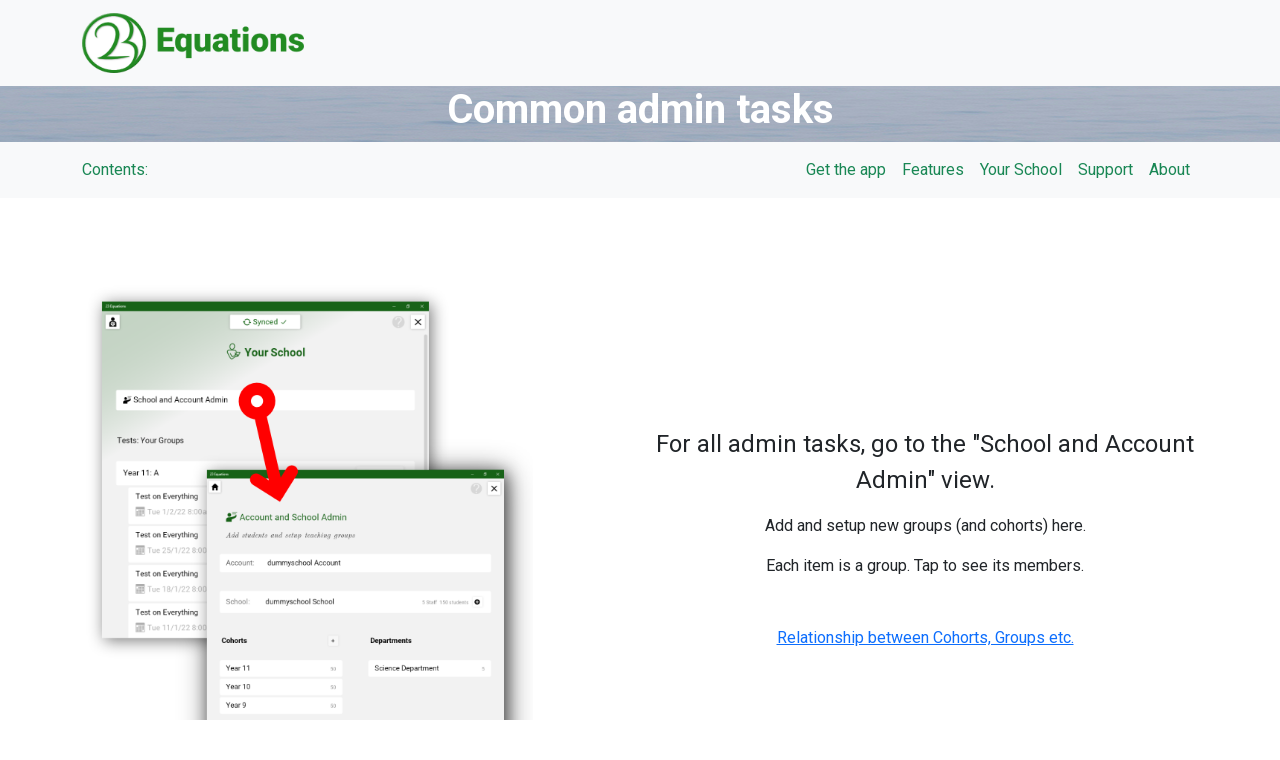

--- FILE ---
content_type: text/html
request_url: https://23equations.com/docs/CommonAdminTasks.html
body_size: 4292
content:
<!DOCTYPE html>
<html lang="en">

  <head>

    <meta charset="utf-8">
    <meta name="viewport" content="width=device-width, initial-scale=1, shrink-to-fit=no">
    <meta name="description" content="23 Equations, Learning the Physics equations you need for GCSE">
    <meta name="author" content="N Whitehurst">

    <title>23 Equations</title>

    <!-- Bootstrap core CSS -->
    <!-- <link href="vendor/bootstrap/css/bootstrap.min.css" rel="stylesheet"> -->
    <link href="https://cdn.jsdelivr.net/npm/bootstrap@5.0.2/dist/css/bootstrap.min.css" rel="stylesheet" integrity="sha384-EVSTQN3/azprG1Anm3QDgpJLIm9Nao0Yz1ztcQTwFspd3yD65VohhpuuCOmLASjC" crossorigin="anonymous">
    

    <!-- Custom fonts for this template -->
    <link href="../vendor/fontawesome-free/css/all.min.css" rel="stylesheet">
    <link href="../vendor/simple-line-icons/css/simple-line-icons.css" rel="stylesheet" type="text/css">
    <!--<link href="https://fonts.googleapis.com/css?family=Lato:300,400,700,300italic,400italic,700italic" rel="stylesheet" type="text/css">-->
    <link href="https://fonts.googleapis.com/css?family=Roboto:300,300i,400,400i,700,700i" rel="stylesheet">

    <!-- Custom styles for this template -->
    <link href="../css/landing-page.min.css" rel="stylesheet">

  </head>

  <body>

    <!-- Navigation -->
      <nav class="navbar navbar-light bg-light">
          <div class="container">
              <a class="navbar-brand" href="../index.html">
                  <img src="../img/Logo.png" alt="Logo" style="height:60px;" />
              </a>
          </div>
      </nav>
    <!-- Masthead -->
    <header class="jumbotron text-white text-center">
      <div class="container">
        <div class="row">
          <div class="col-xl-9 mx-auto">
              <h1 >Common admin tasks</h1>
          </div>
        </div>
      </div>
    </header>


      <!--Contents Menu-->
      <nav class="navbar navbar-expand-sm navbar-light bg-light  sticky-top">
        <div class="container text-right">
            <span class="navbar-text text-success">
                Contents:
            </span>
            <button class="navbar-toggler" type="button" data-bs-toggle="collapse" data-bs-target="#navbarNav" aria-controls="navbarNav" aria-expanded="false" aria-label="Toggle navigation">
                <span class="navbar-toggler-icon"></span>
            </button>
            <div class="collapse navbar-collapse justify-content-end" id="navbarNav">
                <ul class="navbar-nav  ml-auto">
                    <li class="nav-item">
                        <a class="nav-link text-success text-sm-center" href="../index.html#AppStoreLinks">Get the app</a>
                    </li>
                    <li class="nav-item">
                        <a class="nav-link text-success text-sm-center" href="../introduction.html">Features</a>
                    </li>
                    <li class="nav-item">
                        <a class="nav-link text-success text-sm-center" href="schoollinkintro.html">Your School</a>
                    </li>
                    <li class="nav-item">
                        <a class="nav-link text-success text-sm-center" href="support.html">Support</a>
                    </li>
                    <li class="nav-item">
                        <a class="nav-link text-success text-sm-center" href="About.html">About</a>
                    </li>
                </ul>
            </div>
        </div>
    </nav>



    <!--Admin area-->
    <div class="features-icons">
        <div class="container">
            <div class="row mt-5 align-items-center">
                <div class="col-10 offset-1 col-md-5 offset-md-0 text-center">
                    <img class=" img-fluid mx-auto d-block pop" src="../img/Support/ToAdminView.png" aria-label="Diagram showing views where to click in the app to get to the admin settings">
                </div>
                <div class="col-12 col-md-6 offset-md-1 text-center">
                    <p class="fs-4 ">For all admin tasks, go to the "School and Account Admin" view.</p>
                    <P>Add and setup new groups (and cohorts) here.</P>
                    <P>Each item is a group. Tap to see its members.</P>
                    <P class="mt-5"><a href="AdminStructure.html#AccountStructure">Relationship between Cohorts, Groups etc.</a></P>
                </div>
            </div>
        </div>
    </div>



    <!--teaching groups-->
    <div class="features-icons" id="SettingTeachingGroup">
        <div class="container">
            <div class="row mt-5 align-items-center">
                <div class="col-10 offset-1 col-md-5 offset-md-0 text-center">
                    <img class=" img-fluid mx-auto d-block pop" src="../img/Support/TeachingGroup.png" aria-label="Diagram showing how to change teachers, students and the default course for a teaching group">
                </div>
                <div class="col-12 col-md-6 offset-md-1 ">
                    <p class="fs-4 text-center">Editing Teaching Groups</p>
                    <P>Admins can use the <em>Course</em> to set the default course used (affecting the style and list of equations) for new tests with this group.</P>
                    <P>Quickly edit the teachers and students assigned to this group here.</P>
                    <p>Large scale changes of student membership might be better done via the Bulk Import setting.</p>
                </div>
            </div>
        </div>
    </div>


    <!--Set Admin rights-->
    <div class="features-icons" id="SetAdmins">
        <div class="container">
            <div class="row mt-5 align-items-center">
                <div class="col-8 offset-2 col-md-4 offset-md-0 text-center">
                    <img class=" img-fluid mx-auto d-block pop" src="../img/Support/AssignAdmins.png" aria-label="Diagram showing how to see who is an admin for a group">
                </div>
                <div class="col-12 col-md-4 text-center">
                    <p class="fs-4 ">Assigning admin rights</p>
                    <P>The Account, School and Department can have admins.</p>
                        <p>Admins can edit groups etc at this level and below. They can also assign admin rights to other staff members.</p>
                        <P class="mt-5"><a href="AdminStructure.html#StaffRolesList">Explanation of Staff Roles.</a></P>
                </div>
                <div class="col-8 offset-2 col-md-4 offset-md-0 text-center">
                    <img class=" img-fluid mx-auto d-block pop" src="../img/Support/SetAdmins.png" aria-label="Diagram showing assign admins to a group">
                </div>
            </div>
            <div class="row mt-5">
            </div>
        </div>
    </div>



    <!--Control Access-->
    <div class="features-icons" id="EditPersonalDetails">
        <div class="container">
            <div class="row mt-5 align-items-center">
                <div class="col-8 offset-2 col-md-4 offset-md-1 text-center">
                    <img class=" img-fluid mx-auto d-block pop" src="../img/Support/PersonDetails.png" aria-label="Diagram showing how to get to the personal details view">
                </div>
                <div class="col-12 col-md-6 offset-md-0 text-center">
                    <p class="fs-4 ">Edit Personal Details</p>
                    <P>Click on any person in the admin area to see their details.</p>
                    <p>Quickly change the groups that person is assigned to.</p>
                </div>
            </div>
            <div class="row align-items-center"  id="ControlAccess">
                <div class="col-12 col-md-6 offset-md-1 text-center">
                    <p class="fs-4 ">Control Access</p>
                        <p><em>Revoke Access</em> to log them out and prevent login.</p>
                        <p><em>Block New Logins</em> to keep them logged in on current devices but prevent any fresh attempt to login.</p>
                        <p><em>Clear Login Blocks</em> when a user is locked out because of too many login attempts.</p>
                        <p>Set as inactive when a student leaves the school.</p>
                </div>
                <div class="col-8 offset-2 col-md-4 offset-md-0 text-center">
                    <img class=" img-fluid mx-auto d-block pop" src="../img/Support/PersonEdit.png" aria-label="Diagram showing how to get to the Personal details editor">
                </div>
            </div>
            <div class="row mt-5 align-items-center" id="BulkChangeNames">
                <div class="col-12 col-md-8 offset-md-2 text-center">
                    <p class="fs-4 ">Changing lots of student names in one go</p>
                    <P>If you need to change groups for lots of students in one go, use the <a href="importhelp.html#BulkImportHelpEmail">Bulk Import feature</a>.</p>
                    <p>This uses the email address (after encryption) as a unique identifier to match students. It can reassign groups and update names.</p>
                    <p>It will give a detailed report of what it thinks you want , that you can check carefully <em>before</em> importing to see exactly what will happen.</p>
                </div>
            </div>
        </div>
    </div>


    <!--Log out and discard mistakes-->
    <div class="features-icons" id="Logout">
        <div class="container">
            <div class="row mt-5 align-items-center">
                <div class="col-8 offset-2 col-md-4 offset-md-1 text-center">
                    <img class=" img-fluid mx-auto d-block pop" src="../img/Support/logout.png" aria-label="Diagram showing how to get to the Personal Account Settings view">
                </div>
                <div class="col-12 col-md-6 offset-md-0 text-center">
                    <p class="fs-4 ">Logging out and getting rid of mistakes</p>
                    <P>The Personal Account Setting view allows you to log off.</p>
                    <p>If you make a mistake, you can go here to do a <em>Full Resync</em> of everything which will discard any changes you have made.</p>
                    <p>Any unsaved changes will be lost, but no unwanted changes will be uploaded to the server. Once changes are sent to the server, they are harder to fix because others may have downloaded those changes.</p>
                    <p>You can also see the pass-key here (but not currently change it)</p>
                </div>
            </div>
        </div>
    </div>

    <!--Bulk Change of names/groups-->
    <div class="features-icons" >
        <div class="container">
            <div class="row mt-5">
            </div>
        </div>
    </div>

    <!-- Footer -->
    <footer class="footer bg-light">
        <div class="container">
            <div class="row">
                <div class="col-12 h-100 text-center my-auto">
                    <ul class="list-inline mb-2">
                        <li class="list-inline-item">
                            <a href="mailto:contact@23equations.co.uk">Contact</a>
                        </li>
                        <li class="list-inline-item">&sdot;</li>
                        <li class="list-inline-item">
                            <a href="privacy.html">Privacy Policy</a>
                        </li>
                        <li class="list-inline-item">&sdot;</li>
                        <li class="list-inline-item mr-3">
                            <a href="https://twitter.com/23Equations">
                                <i class="fab fa-twitter-square fa-2x fa-fw"></i>
                            </a>
                        </li>
                    </ul>
                </div>
            </div>

            <div class="row">
                <div class="col-12 col-sm-4 text-center">
                    <p class="text-muted small mb-4 mb-lg-0">Website &copy; 2022 N. Whitehurst All Rights Reserved.</p>
                </div>
                <div class="col-12 col-sm-4 text-center">
                    <p class="text-muted small mb-4 mb-lg-0">Logo Design: D. Hickey/Songdash</p>
                </div>
                <div class="col-12 col-sm-4 text-center">
                    <p class="text-muted small mb-4 mb-lg-0">Banner Image: DisobeyArt/Shutterstock</p>
                </div>  
            </div>
        </div>
    </footer>

    <!-- Bootstrap core JavaScript -->
    <script src="../vendor/jquery/jquery.min.js"></script>
    <script src="https://cdn.jsdelivr.net/npm/bootstrap@5.0.2/dist/js/bootstrap.bundle.min.js" integrity="sha384-MrcW6ZMFYlzcLA8Nl+NtUVF0sA7MsXsP1UyJoMp4YLEuNSfAP+JcXn/tWtIaxVXM" crossorigin="anonymous"></script>

    <div class="modal fade" id="imagemodal" tabindex="-1" role="dialog" aria-labelledby="myModalLabel" aria-hidden="true">
      <div class="modal-dialog modal-lg" data-bs-dismiss="modal">
        <div class="modal-content"  >              
          <div class="modal-body">
            <button type="button" class="close" data-bs-dismiss="modal"><span aria-hidden="true">&times;</span><span class="sr-only">Close</span></button>
            <img src="" class="imagepreview" style="width: 100%;" >
          </div> 
        </div>
      </div> 
  </div>


  <script js>
      //Make Nav items cause the nav bar to collapse for the contents
      // From https://www.codeply.com/go/nFDHoEqqJQ
      $(document).ready(function () {
          $('#navbarNav>ul>li>a').on('click', function () {
              $('#navbarNav').collapse('hide');
          });
          //https://stackoverflow.com/questions/41499942/bootstrap-click-photos-to-zoom-in
          $('.pop').on('click', function() {
              if (window.matchMedia('(min-width: 768px)').matches) {
                  $('.imagepreview').attr('src', $(this).attr('src'));
                  $('#imagemodal').modal('show');  
              } 
          });   
          var emel = document.getElementById('AutoEmail');
          emel.innerText = "@";
          emel.innerText = "automated"+emel.innerText;
          emel.innerText = emel.innerText +'23equations';
          emel.innerText = emel.innerText +'.app';

      });
  </script>
  </body>

</html>


--- FILE ---
content_type: text/css
request_url: https://23equations.com/css/landing-page.min.css
body_size: 2170
content:
/*!
 * Start Bootstrap - Landing Page v5.0.1 (https://startbootstrap.com/template-overviews/landing-page)
 * Copyright 2013-2022 Start Bootstrap
 * Licensed under MIT (https://github.com/BlackrockDigital/startbootstrap-landing-page/blob/master/LICENSE)
 */body{font-family:Roboto,'Helvetica Neue',Helvetica,Arial,sans-serif}h1,h2,h3,h4,h5,h6{font-family:Roboto,'Helvetica Neue',Helvetica,Arial,sans-serif;font-weight:700}header.masthead{position:relative;background-color:#343a40;background:url(../img/banner.jpg) no-repeat top center;background-size:cover;padding-top:8rem;padding-bottom:8rem}header.masthead .overlay{position:absolute;background-color:#212529;height:100%;width:100%;top:0;left:0;opacity:.3}header.masthead h1{font-size:2rem}@media (min-width:768px){header.masthead{padding-top:12rem;padding-bottom:12rem}header.masthead h1{font-size:3rem}}.showcase{padding:1rem 0 1rem 0}.showcase .showcase-text{padding:1rem}.showcase .showcase-img{background-size:cover;padding:2rem}.showcase .showcase-img img{max-height:440px}@media (min-width:768px){.showcase{padding:4rem 3rem 4rem 3rem}.showcase .showcase-text{padding:3rem}.showcase .showcase-img{padding:3rem 0 3rem 0}}.showcase .badge{font-size:x-large;white-space:normal;width:65%;padding-top:1em;padding-bottom:1em}.features-icons{padding-top:2rem;padding-bottom:2rem}.features-icons .features-icons-item{max-width:20rem}.features-icons .features-icons-item .features-icons-icon{height:5rem}.features-icons .features-icons-item .features-icons-icon i{font-size:3.5rem}.features-icons .features-icons-item:hover .features-icons-icon i{font-size:4rem}.testimonials{padding-top:7rem;padding-bottom:7rem}.testimonials .testimonial-item{max-width:18rem}.testimonials .testimonial-item img{max-width:12rem;-webkit-box-shadow:0 5px 5px 0 #adb5bd;box-shadow:0 5px 5px 0 #adb5bd}.call-to-action{position:relative;background-color:#343a40;background:url(../img/bg-masthead.jpg) no-repeat center center;background-size:cover;padding-top:7rem;padding-bottom:7rem}.call-to-action .overlay{position:absolute;background-color:#212529;height:100%;width:100%;top:0;left:0;opacity:.3}footer.footer{padding-top:4rem;padding-bottom:4rem}header.jumbotron{background:url(../img/jumbotron.jpg) no-repeat top center}